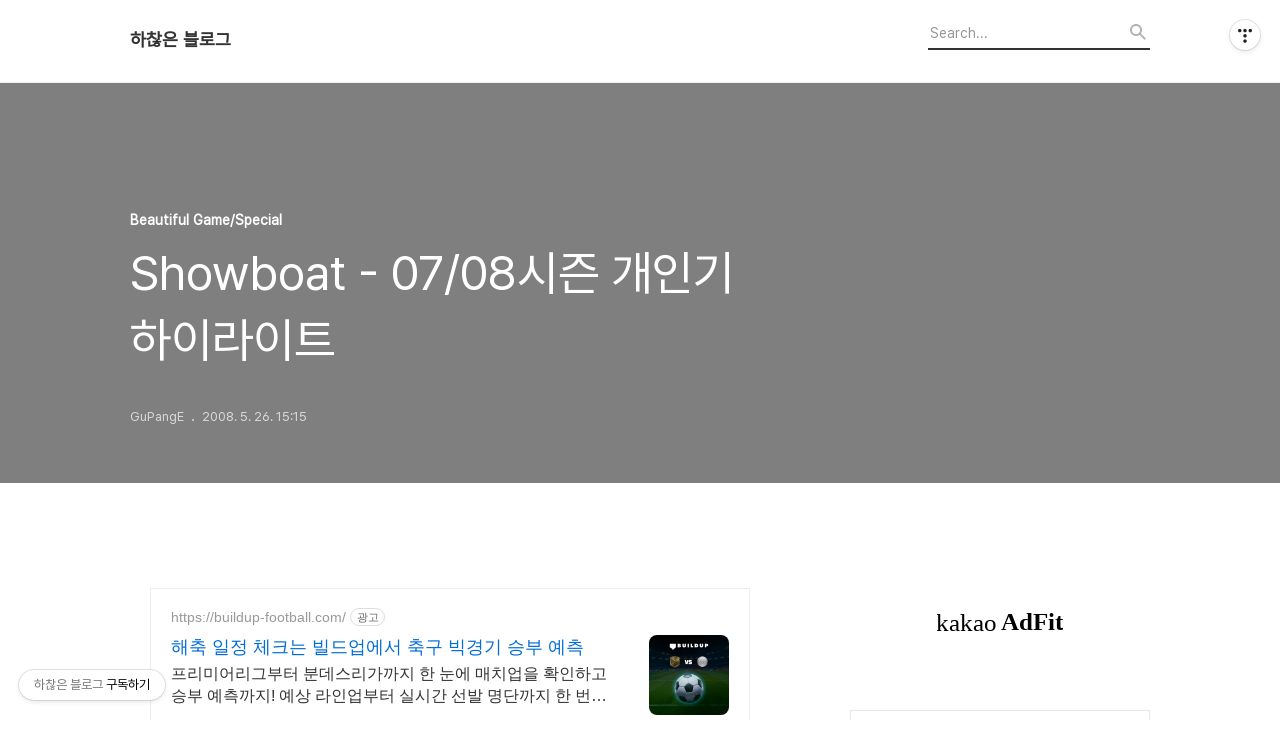

--- FILE ---
content_type: text/html;charset=UTF-8
request_url: https://b11825.tistory.com/4400997
body_size: 48907
content:
<!DOCTYPE html>
<html lang="ko">

                                                                                <head>
                <script type="text/javascript">if (!window.T) { window.T = {} }
window.T.config = {"TOP_SSL_URL":"https://www.tistory.com","PREVIEW":false,"ROLE":"guest","PREV_PAGE":"","NEXT_PAGE":"","BLOG":{"id":5614126,"name":"b11825","title":"하찮은 블로그","isDormancy":false,"nickName":"GuPangE","status":"open","profileStatus":"normal"},"NEED_COMMENT_LOGIN":false,"COMMENT_LOGIN_CONFIRM_MESSAGE":"","LOGIN_URL":"https://www.tistory.com/auth/login/?redirectUrl=https://b11825.tistory.com/4400997","DEFAULT_URL":"https://b11825.tistory.com","USER":{"name":null,"homepage":null,"id":0,"profileImage":null},"SUBSCRIPTION":{"status":"none","isConnected":false,"isPending":false,"isWait":false,"isProcessing":false,"isNone":true},"IS_LOGIN":false,"HAS_BLOG":false,"IS_SUPPORT":false,"IS_SCRAPABLE":false,"TOP_URL":"http://www.tistory.com","JOIN_URL":"https://www.tistory.com/member/join","PHASE":"prod","ROLE_GROUP":"visitor"};
window.T.entryInfo = {"entryId":4400997,"isAuthor":false,"categoryId":1169751,"categoryLabel":"Beautiful Game/Special"};
window.appInfo = {"domain":"tistory.com","topUrl":"https://www.tistory.com","loginUrl":"https://www.tistory.com/auth/login","logoutUrl":"https://www.tistory.com/auth/logout"};
window.initData = {};

window.TistoryBlog = {
    basePath: "",
    url: "https://b11825.tistory.com",
    tistoryUrl: "https://b11825.tistory.com",
    manageUrl: "https://b11825.tistory.com/manage",
    token: "uu7Oq+3mt+7oqE8iaHwM8cmezIydrMfI+6tHx/C36jg4Tv9JzAcqQOS+nKCT7b23"
};
var servicePath = "";
var blogURL = "";</script>

                
                
                
                        <!-- BusinessLicenseInfo - START -->
        
            <link href="https://tistory1.daumcdn.net/tistory_admin/userblog/userblog-7c7a62cfef2026f12ec313f0ebcc6daafb4361d7/static/plugin/BusinessLicenseInfo/style.css" rel="stylesheet" type="text/css"/>

            <script>function switchFold(entryId) {
    var businessLayer = document.getElementById("businessInfoLayer_" + entryId);

    if (businessLayer) {
        if (businessLayer.className.indexOf("unfold_license") > 0) {
            businessLayer.className = "business_license_layer";
        } else {
            businessLayer.className = "business_license_layer unfold_license";
        }
    }
}
</script>

        
        <!-- BusinessLicenseInfo - END -->
        <!-- DaumShow - START -->
        <style type="text/css">#daumSearchBox {
    height: 21px;
    background-image: url(//i1.daumcdn.net/imgsrc.search/search_all/show/tistory/plugin/bg_search2_2.gif);
    margin: 5px auto;
    padding: 0;
}

#daumSearchBox input {
    background: none;
    margin: 0;
    padding: 0;
    border: 0;
}

#daumSearchBox #daumLogo {
    width: 34px;
    height: 21px;
    float: left;
    margin-right: 5px;
    background-image: url(//i1.daumcdn.net/img-media/tistory/img/bg_search1_2_2010ci.gif);
}

#daumSearchBox #show_q {
    background-color: transparent;
    border: none;
    font: 12px Gulim, Sans-serif;
    color: #555;
    margin-top: 4px;
    margin-right: 15px;
    float: left;
}

#daumSearchBox #show_btn {
    background-image: url(//i1.daumcdn.net/imgsrc.search/search_all/show/tistory/plugin/bt_search_2.gif);
    width: 37px;
    height: 21px;
    float: left;
    margin: 0;
    cursor: pointer;
    text-indent: -1000em;
}
</style>

        <!-- DaumShow - END -->

<!-- System - START -->
<script src="//pagead2.googlesyndication.com/pagead/js/adsbygoogle.js" async="async" data-ad-host="ca-host-pub-9691043933427338" data-ad-client="ca-pub-2556695727046253"></script>
<!-- System - END -->

        <!-- TistoryProfileLayer - START -->
        <link href="https://tistory1.daumcdn.net/tistory_admin/userblog/userblog-7c7a62cfef2026f12ec313f0ebcc6daafb4361d7/static/plugin/TistoryProfileLayer/style.css" rel="stylesheet" type="text/css"/>
<script type="text/javascript" src="https://tistory1.daumcdn.net/tistory_admin/userblog/userblog-7c7a62cfef2026f12ec313f0ebcc6daafb4361d7/static/plugin/TistoryProfileLayer/script.js"></script>

        <!-- TistoryProfileLayer - END -->

                
                <meta http-equiv="X-UA-Compatible" content="IE=Edge">
<meta name="format-detection" content="telephone=no">
<script src="//t1.daumcdn.net/tistory_admin/lib/jquery/jquery-3.5.1.min.js" integrity="sha256-9/aliU8dGd2tb6OSsuzixeV4y/faTqgFtohetphbbj0=" crossorigin="anonymous"></script>
<script type="text/javascript" src="//t1.daumcdn.net/tiara/js/v1/tiara-1.2.0.min.js"></script><meta name="referrer" content="always"/>
<meta name="google-adsense-platform-account" content="ca-host-pub-9691043933427338"/>
<meta name="google-adsense-platform-domain" content="tistory.com"/>
<meta name="google-adsense-account" content="ca-pub-2556695727046253"/>
<meta name="description" content="마지막은 퍼거슨감독과 이번에 프리미어리그로 승격하게 된 헐시티"/>
<meta property="og:type" content="article"/>
<meta property="og:url" content="https://b11825.tistory.com/4400997"/>
<meta property="og.article.author" content="GuPangE"/>
<meta property="og:site_name" content="하찮은 블로그"/>
<meta property="og:title" content="Showboat - 07/08시즌 개인기 하이라이트"/>
<meta name="by" content="GuPangE"/>
<meta property="og:description" content=" 마지막은 퍼거슨감독과 이번에 프리미어리그로 승격하게 된 헐시티 "/>
<meta property="og:image" content="https://img1.daumcdn.net/thumb/R800x0/?scode=mtistory2&fname=http%3A%2F%2Fcfs2.flvs.daum.net%2Ffiles%2F28%2F60%2F28%2F87%2F11414341%2Fthumb.jpg"/>
<meta name="twitter:card" content="summary_large_image"/>
<meta name="twitter:site" content="@TISTORY"/>
<meta name="twitter:title" content="Showboat - 07/08시즌 개인기 하이라이트"/>
<meta name="twitter:description" content=" 마지막은 퍼거슨감독과 이번에 프리미어리그로 승격하게 된 헐시티 "/>
<meta property="twitter:image" content="https://img1.daumcdn.net/thumb/R800x0/?scode=mtistory2&fname=http%3A%2F%2Fcfs2.flvs.daum.net%2Ffiles%2F28%2F60%2F28%2F87%2F11414341%2Fthumb.jpg"/>
<meta content="https://b11825.tistory.com/4400997" property="dg:plink" content="https://b11825.tistory.com/4400997"/>
<meta name="plink"/>
<meta name="title" content="Showboat - 07/08시즌 개인기 하이라이트"/>
<meta name="article:media_name" content="하찮은 블로그"/>
<meta property="article:mobile_url" content="https://b11825.tistory.com/m/4400997"/>
<meta property="article:pc_url" content="https://b11825.tistory.com/4400997"/>
<meta property="article:mobile_view_url" content="https://b11825.tistory.com/m/4400997"/>
<meta property="article:pc_view_url" content="https://b11825.tistory.com/4400997"/>
<meta property="article:talk_channel_view_url" content="https://b11825.tistory.com/m/4400997"/>
<meta property="article:pc_service_home" content="https://www.tistory.com"/>
<meta property="article:mobile_service_home" content="https://www.tistory.com/m"/>
<meta property="article:txid" content="5614126_4400997"/>
<meta property="article:published_time" content="2008-05-26T15:15:43+09:00"/>
<meta property="og:regDate" content="20080526031543"/>
<meta property="article:modified_time" content="2008-05-26T15:15:43+09:00"/>
<script type="module" src="https://tistory1.daumcdn.net/tistory_admin/userblog/userblog-7c7a62cfef2026f12ec313f0ebcc6daafb4361d7/static/pc/dist/index.js" defer=""></script>
<script type="text/javascript" src="https://tistory1.daumcdn.net/tistory_admin/userblog/userblog-7c7a62cfef2026f12ec313f0ebcc6daafb4361d7/static/pc/dist/index-legacy.js" defer="" nomodule="true"></script>
<script type="text/javascript" src="https://tistory1.daumcdn.net/tistory_admin/userblog/userblog-7c7a62cfef2026f12ec313f0ebcc6daafb4361d7/static/pc/dist/polyfills-legacy.js" defer="" nomodule="true"></script>
<link rel="icon" sizes="any" href="https://t1.daumcdn.net/tistory_admin/favicon/tistory_favicon_32x32.ico"/>
<link rel="icon" type="image/svg+xml" href="https://t1.daumcdn.net/tistory_admin/top_v2/bi-tistory-favicon.svg"/>
<link rel="apple-touch-icon" href="https://t1.daumcdn.net/tistory_admin/top_v2/tistory-apple-touch-favicon.png"/>
<link rel="stylesheet" type="text/css" href="https://t1.daumcdn.net/tistory_admin/www/style/font.css"/>
<link rel="stylesheet" type="text/css" href="https://tistory1.daumcdn.net/tistory_admin/userblog/userblog-7c7a62cfef2026f12ec313f0ebcc6daafb4361d7/static/style/content.css"/>
<link rel="stylesheet" type="text/css" href="https://tistory1.daumcdn.net/tistory_admin/userblog/userblog-7c7a62cfef2026f12ec313f0ebcc6daafb4361d7/static/pc/dist/index.css"/>
<link rel="stylesheet" type="text/css" href="https://tistory1.daumcdn.net/tistory_admin/userblog/userblog-7c7a62cfef2026f12ec313f0ebcc6daafb4361d7/static/style/uselessPMargin.css"/>
<script type="text/javascript">(function() {
    var tjQuery = jQuery.noConflict(true);
    window.tjQuery = tjQuery;
    window.orgjQuery = window.jQuery; window.jQuery = tjQuery;
    window.jQuery = window.orgjQuery; delete window.orgjQuery;
})()</script>
<script type="text/javascript" src="https://tistory1.daumcdn.net/tistory_admin/userblog/userblog-7c7a62cfef2026f12ec313f0ebcc6daafb4361d7/static/script/base.js"></script>
<script type="text/javascript" src="//developers.kakao.com/sdk/js/kakao.min.js"></script>

                
  <title>Showboat - 07/08시즌 개인기 하이라이트</title>
  <meta name="title" content="Showboat - 07/08시즌 개인기 하이라이트 :: 하찮은 블로그" />
  <meta charset="utf-8" />
  <meta name="viewport" content="width=device-width, height=device-height, initial-scale=1, minimum-scale=1.0, maximum-scale=1.0" />
  <meta http-equiv="X-UA-Compatible" content="IE=edge, chrome=1" />
  <link rel="alternate" type="application/rss+xml" title="하찮은 블로그" href="https://b11825.tistory.com/rss" />
  <link rel="stylesheet" href="//cdn.jsdelivr.net/npm/xeicon@2.3.3/xeicon.min.css">
  <link rel="stylesheet" href="https://tistory1.daumcdn.net/tistory/0/Odyssey/style.css" />
  <script src="//t1.daumcdn.net/tistory_admin/lib/jquery/jquery-1.12.4.min.js"></script>
  <script src="//t1.daumcdn.net/tistory_admin/assets/skin/common/vh-check.min.js"></script>
  <script src="https://tistory1.daumcdn.net/tistory/0/Odyssey/images/common.js" defer></script>
  <script> (function () { var test = vhCheck();}()); </script>

                
                
                <style type="text/css">.another_category {
    border: 1px solid #E5E5E5;
    padding: 10px 10px 5px;
    margin: 10px 0;
    clear: both;
}

.another_category h4 {
    font-size: 12px !important;
    margin: 0 !important;
    border-bottom: 1px solid #E5E5E5 !important;
    padding: 2px 0 6px !important;
}

.another_category h4 a {
    font-weight: bold !important;
}

.another_category table {
    table-layout: fixed;
    border-collapse: collapse;
    width: 100% !important;
    margin-top: 10px !important;
}

* html .another_category table {
    width: auto !important;
}

*:first-child + html .another_category table {
    width: auto !important;
}

.another_category th, .another_category td {
    padding: 0 0 4px !important;
}

.another_category th {
    text-align: left;
    font-size: 12px !important;
    font-weight: normal;
    word-break: break-all;
    overflow: hidden;
    line-height: 1.5;
}

.another_category td {
    text-align: right;
    width: 80px;
    font-size: 11px;
}

.another_category th a {
    font-weight: normal;
    text-decoration: none;
    border: none !important;
}

.another_category th a.current {
    font-weight: bold;
    text-decoration: none !important;
    border-bottom: 1px solid !important;
}

.another_category th span {
    font-weight: normal;
    text-decoration: none;
    font: 10px Tahoma, Sans-serif;
    border: none !important;
}

.another_category_color_gray, .another_category_color_gray h4 {
    border-color: #E5E5E5 !important;
}

.another_category_color_gray * {
    color: #909090 !important;
}

.another_category_color_gray th a.current {
    border-color: #909090 !important;
}

.another_category_color_gray h4, .another_category_color_gray h4 a {
    color: #737373 !important;
}

.another_category_color_red, .another_category_color_red h4 {
    border-color: #F6D4D3 !important;
}

.another_category_color_red * {
    color: #E86869 !important;
}

.another_category_color_red th a.current {
    border-color: #E86869 !important;
}

.another_category_color_red h4, .another_category_color_red h4 a {
    color: #ED0908 !important;
}

.another_category_color_green, .another_category_color_green h4 {
    border-color: #CCE7C8 !important;
}

.another_category_color_green * {
    color: #64C05B !important;
}

.another_category_color_green th a.current {
    border-color: #64C05B !important;
}

.another_category_color_green h4, .another_category_color_green h4 a {
    color: #3EA731 !important;
}

.another_category_color_blue, .another_category_color_blue h4 {
    border-color: #C8DAF2 !important;
}

.another_category_color_blue * {
    color: #477FD6 !important;
}

.another_category_color_blue th a.current {
    border-color: #477FD6 !important;
}

.another_category_color_blue h4, .another_category_color_blue h4 a {
    color: #1960CA !important;
}

.another_category_color_violet, .another_category_color_violet h4 {
    border-color: #E1CEEC !important;
}

.another_category_color_violet * {
    color: #9D64C5 !important;
}

.another_category_color_violet th a.current {
    border-color: #9D64C5 !important;
}

.another_category_color_violet h4, .another_category_color_violet h4 a {
    color: #7E2CB5 !important;
}
</style>

                
                <link rel="stylesheet" type="text/css" href="https://tistory1.daumcdn.net/tistory_admin/userblog/userblog-7c7a62cfef2026f12ec313f0ebcc6daafb4361d7/static/style/revenue.css"/>
<link rel="canonical" href="https://b11825.tistory.com/4400997"/>

<!-- BEGIN STRUCTURED_DATA -->
<script type="application/ld+json">
    {"@context":"http://schema.org","@type":"BlogPosting","mainEntityOfPage":{"@id":"https://b11825.tistory.com/4400997","name":null},"url":"https://b11825.tistory.com/4400997","headline":"Showboat - 07/08시즌 개인기 하이라이트","description":" 마지막은 퍼거슨감독과 이번에 프리미어리그로 승격하게 된 헐시티 ","author":{"@type":"Person","name":"GuPangE","logo":null},"image":{"@type":"ImageObject","url":"https://img1.daumcdn.net/thumb/R800x0/?scode=mtistory2&fname=http%3A%2F%2Fcfs2.flvs.daum.net%2Ffiles%2F28%2F60%2F28%2F87%2F11414341%2Fthumb.jpg","width":"800px","height":"800px"},"datePublished":"2008-05-26T15:15:43+09:00","dateModified":"2008-05-26T15:15:43+09:00","publisher":{"@type":"Organization","name":"TISTORY","logo":{"@type":"ImageObject","url":"https://t1.daumcdn.net/tistory_admin/static/images/openGraph/opengraph.png","width":"800px","height":"800px"}}}
</script>
<!-- END STRUCTURED_DATA -->
<link rel="stylesheet" type="text/css" href="https://tistory1.daumcdn.net/tistory_admin/userblog/userblog-7c7a62cfef2026f12ec313f0ebcc6daafb4361d7/static/style/dialog.css"/>
<link rel="stylesheet" type="text/css" href="//t1.daumcdn.net/tistory_admin/www/style/top/font.css"/>
<link rel="stylesheet" type="text/css" href="https://tistory1.daumcdn.net/tistory_admin/userblog/userblog-7c7a62cfef2026f12ec313f0ebcc6daafb4361d7/static/style/postBtn.css"/>
<link rel="stylesheet" type="text/css" href="https://tistory1.daumcdn.net/tistory_admin/userblog/userblog-7c7a62cfef2026f12ec313f0ebcc6daafb4361d7/static/style/tistory.css"/>
<script type="text/javascript" src="https://tistory1.daumcdn.net/tistory_admin/userblog/userblog-7c7a62cfef2026f12ec313f0ebcc6daafb4361d7/static/script/common.js"></script>
<script type="text/javascript" src="https://tistory1.daumcdn.net/tistory_admin/userblog/userblog-7c7a62cfef2026f12ec313f0ebcc6daafb4361d7/static/script/odyssey.js"></script>

                
                </head>


                                                <body id="tt-body-page" class="headerslogundisplayon headerbannerdisplayon listmorenumber listmorebuttonmobile   use-menu-topnavnone-wrp">
                
                
                

  
    <!-- 사이드바 서랍형일때 wrap-right / wrap-drawer -->
    <div id="wrap" class="wrap-right">

      <!-- header -->
      <header class="header">
				<div class="line-bottom display-none"></div>
        <!-- inner-header -->
        <div class="inner-header  topnavnone">

          <div class="box-header">
            <h1 class="title-logo">
              <a href="https://b11825.tistory.com/" title="하찮은 블로그" class="link_logo">
                
                
                  하찮은 블로그
                
              </a>
            </h1>

            <!-- search-bar for PC -->
						<div class="util use-top">
							<div class="search">
							<input class="searchInput" type="text" name="search" value="" placeholder="Search..." onkeypress="if (event.keyCode == 13) { requestSearch('.util.use-top .searchInput') }"/>
							</div>
						</div>


          </div>

          <!-- area-align -->
          <div class="area-align">

            

            <!-- area-gnb -->
            <div class="area-gnb">
              <nav class="topnavnone">
                <ul>
  <li class="t_menu_home first"><a href="/" target="">홈</a></li>
  <li class="t_menu_tag"><a href="/tag" target="">태그</a></li>
  <li class="t_menu_guestbook last"><a href="/guestbook" target="">방명록</a></li>
</ul>
              </nav>
            </div>

            <button type="button" class="button-menu">
              <svg xmlns="//www.w3.org/2000/svg" width="20" height="14" viewBox="0 0 20 14">
                <path fill="#333" fill-rule="evenodd" d="M0 0h20v2H0V0zm0 6h20v2H0V6zm0 6h20v2H0v-2z" />
              </svg>
            </button>

            

          </div>
          <!-- // area-align -->

        </div>
        <!-- // inner-header -->

      </header>
      <!-- // header -->

      

      <!-- container -->
      <div id="container">

        <main class="main">

          <!-- area-main -->
          <div class="area-main">

            <!-- s_list / 카테고리, 검색 리스트 -->
            <div class="area-common" >
							
            </div>
            <!-- // s_list / 카테고리, 검색 리스트 -->

            <!-- area-view / 뷰페이지 및 기본 영역 -->
            <div class="area-view">
              <!-- s_article_rep -->
                
      

  <!-- s_permalink_article_rep / 뷰페이지 -->
  
    <!-- 이미지가 없는 경우 article-header-noimg -->
    <div class="article-header" thumbnail="https://img1.daumcdn.net/thumb/R1440x0/?scode=mtistory2&fname=http%3A%2F%2Fcfs2.flvs.daum.net%2Ffiles%2F28%2F60%2F28%2F87%2F11414341%2Fthumb.jpg" style="background-image:url('')">
      <div class="inner-header">
        <div class="box-meta">
          <p class="category">Beautiful Game/Special</p>
          <h2 class="title-article">Showboat - 07/08시즌 개인기 하이라이트</h2>
          <div class="box-info">
            <span class="writer">GuPangE</span>
            <span class="date">2008. 5. 26. 15:15</span>
            
          </div>
        </div>
      </div>
    </div>

    <!-- 에디터 영역 -->
    <div class="article-view" id="article-view">
      <script onerror="changeAdsenseToNaverAd()" async src="https://pagead2.googlesyndication.com/pagead/js/adsbygoogle.js?client=ca-pub-9527582522912841" crossorigin="anonymous"></script>
<!-- inventory -->
<ins class="adsbygoogle" style="margin:50px 0; display:block;" data-ad-client="ca-pub-9527582522912841" data-ad-slot="3825649038" data-ad-format="auto" data-full-width-responsive="true" data-ad-type="inventory" data-ad-adfit-unit="DAN-nRFiQiN4avFYIKbk"></ins>

<script id="adsense_script">
     (adsbygoogle = window.adsbygoogle || []).push({});
</script>
<script>
    if(window.observeAdsenseUnfilledState !== undefined){ observeAdsenseUnfilledState(); }
</script>
<div data-tistory-react-app="NaverAd"></div>

                    <!-- System - START -->
        <div class="revenue_unit_wrap">
  <div class="revenue_unit_item adfit">
    <div class="revenue_unit_info">728x90</div>
    <ins class="kakao_ad_area" style="display: none;" data-ad-unit="DAN-eBbHlUNuaAJduf9D" data-ad-width="728px" data-ad-height="90px"></ins>
    <script type="text/javascript" src="//t1.daumcdn.net/kas/static/ba.min.js" async="async"></script>
  </div>
</div>
        <!-- System - END -->

            <div class="tt_article_useless_p_margin contents_style"><P align=center><figure
  data-ke-type="video" 
  data-ke-style="center" 
  data-video-host="kakaotv" 
  data-video-url="https://kakaotv.daum.net/embed/player/cliplink/GAGsbGH0kfc%24@my?service=daum_blog" 
  data-video-thumbnail="http://cfs2.flvs.daum.net/files/28/60/28/87/11414341/thumb.jpg" 
  data-video-play-service="daum_blog" 
  data-video-width="640" 
  data-video-height="360">
  <iframe src="https://kakaotv.daum.net/embed/player/cliplink/GAGsbGH0kfc%24@my?service=daum_blog" width="640" height="360" frameborder="0" allowfullscreen="true"></iframe>
<figcaption></figcaption></P>
<P align=center>마지막은 퍼거슨감독과 이번에 프리미어리그로 승격하게 된 헐시티</P></div>
                    <!-- System - START -->
        <div class="revenue_unit_wrap">
  <div class="revenue_unit_item adsense responsive">
    <div class="revenue_unit_info">반응형</div>
    <script src="//pagead2.googlesyndication.com/pagead/js/adsbygoogle.js" async="async"></script>
    <ins class="adsbygoogle" style="display: block;" data-ad-host="ca-host-pub-9691043933427338" data-ad-client="ca-pub-2556695727046253" data-ad-format="auto"></ins>
    <script>(adsbygoogle = window.adsbygoogle || []).push({});</script>
  </div>
</div>
        <!-- System - END -->


                    <div class="container_postbtn #post_button_group">
  <div class="postbtn_like"><script>window.ReactionButtonType = 'reaction';
window.ReactionApiUrl = '//b11825.tistory.com/reaction';
window.ReactionReqBody = {
    entryId: 4400997
}</script>
<div class="wrap_btn" id="reaction-4400997" data-tistory-react-app="Reaction"></div><div class="wrap_btn wrap_btn_share"><button type="button" class="btn_post sns_btn btn_share" aria-expanded="false" data-thumbnail-url="https://img1.daumcdn.net/thumb/R800x0/?scode=mtistory2&amp;fname=http%3A%2F%2Fcfs2.flvs.daum.net%2Ffiles%2F28%2F60%2F28%2F87%2F11414341%2Fthumb.jpg" data-title="Showboat - 07/08시즌 개인기 하이라이트" data-description=" 마지막은 퍼거슨감독과 이번에 프리미어리그로 승격하게 된 헐시티 " data-profile-image="https://t1.daumcdn.net/tistory_admin/static/manage/images/r3/default_L.png" data-profile-name="GuPangE" data-pc-url="https://b11825.tistory.com/4400997" data-relative-pc-url="/4400997" data-blog-title="하찮은 블로그"><span class="ico_postbtn ico_share">공유하기</span></button>
  <div class="layer_post" id="tistorySnsLayer"></div>
</div><div class="wrap_btn wrap_btn_etc" data-entry-id="4400997" data-entry-visibility="public" data-category-visibility="public"><button type="button" class="btn_post btn_etc2" aria-expanded="false"><span class="ico_postbtn ico_etc">게시글 관리</span></button>
  <div class="layer_post" id="tistoryEtcLayer"></div>
</div></div>
<button type="button" class="btn_menu_toolbar btn_subscription #subscribe" data-blog-id="5614126" data-url="https://b11825.tistory.com/4400997" data-device="web_pc" data-tiara-action-name="구독 버튼_클릭"><em class="txt_state"></em><strong class="txt_tool_id">하찮은 블로그</strong><span class="img_common_tistory ico_check_type1"></span></button><div class="postbtn_ccl" data-ccl-type="1" data-ccl-derive="2">
    <a href="https://creativecommons.org/licenses/by-nc-nd/4.0/deed.ko" target="_blank" class="link_ccl" rel="license">
        <span class="bundle_ccl">
            <span class="ico_postbtn ico_ccl1">저작자표시</span> <span class="ico_postbtn ico_ccl2">비영리</span> <span class="ico_postbtn ico_ccl3">변경금지</span> 
        </span>
        <span class="screen_out">(새창열림)</span>
    </a>
</div>
<!--
<rdf:RDF xmlns="https://web.resource.org/cc/" xmlns:dc="https://purl.org/dc/elements/1.1/" xmlns:rdf="https://www.w3.org/1999/02/22-rdf-syntax-ns#">
    <Work rdf:about="">
        <license rdf:resource="https://creativecommons.org/licenses/by-nc-nd/4.0/deed.ko" />
    </Work>
    <License rdf:about="https://creativecommons.org/licenses/by-nc-nd/4.0/deed.ko">
        <permits rdf:resource="https://web.resource.org/cc/Reproduction"/>
        <permits rdf:resource="https://web.resource.org/cc/Distribution"/>
        <requires rdf:resource="https://web.resource.org/cc/Notice"/>
        <requires rdf:resource="https://web.resource.org/cc/Attribution"/>
        <prohibits rdf:resource="https://web.resource.org/cc/CommercialUse"/>

    </License>
</rdf:RDF>
-->  <div data-tistory-react-app="SupportButton"></div>
</div>

                    <!-- PostListinCategory - START -->
<div class="another_category another_category_color_gray">
  <h4>'<a href="/category/Beautiful%20Game">Beautiful Game</a> &gt; <a href="/category/Beautiful%20Game/Special">Special</a>' 카테고리의 다른 글</h4>
  <table>
    <tr>
      <th><a href="/4887667">Showboat - 08. 9. 6 한주간의 축구 개인기 모음</a>&nbsp;&nbsp;<span>(0)</span></th>
      <td>2008.09.12</td>
    </tr>
    <tr>
      <th><a href="/4887526">[UEFA 챔피언스리그] Best Goal 50</a>&nbsp;&nbsp;<span>(0)</span></th>
      <td>2008.07.10</td>
    </tr>
    <tr>
      <th><a href="/4004260">BBC MOTD선정 2008 잉글랜드 4월의 골</a>&nbsp;&nbsp;<span>(0)</span></th>
      <td>2008.05.07</td>
    </tr>
    <tr>
      <th><a href="/3980312">Showboat - 08. 5. 3 한주간의 축구 스킬모음</a>&nbsp;&nbsp;<span>(0)</span></th>
      <td>2008.05.05</td>
    </tr>
    <tr>
      <th><a href="/3861680">Showboat - 08. 4. 26. 한주간의 축구 스킬 모음</a>&nbsp;&nbsp;<span>(0)</span></th>
      <td>2008.04.29</td>
    </tr>
  </table>
</div>

<!-- PostListinCategory - END -->

    </div>

    <!-- article-footer -->
    <div class="article-footer">

      

      <div class="article-page">
        <h3 class="title-footer">'Beautiful Game/Special'의 다른글</h3>
        <ul>
          <li>
            
          </li>
          <li><span>현재글</span><strong>Showboat - 07/08시즌 개인기 하이라이트</strong></li>
          <li>
            
          </li>
        </ul>
      </div>

      
        <!-- article-related -->
        <div class="article-related">
          <h3 class="title-footer">관련글</h3>
          <ul class="list-related">
            
              <li class="item-related">
                <a href="/4887667?category=1169751" class="link-related">
                  <span class="thumnail" style="background-image:url('https://img1.daumcdn.net/thumb/R750x0/?scode=mtistory2&fname=http%3A%2F%2Fcfs3.flvs.daum.net%2Ffiles%2F20%2F12%2F55%2F31%2F13878869%2Fthumb.jpg')"></span>
                  <div class="box_content">
                    <strong>Showboat - 08. 9. 6 한주간의 축구 개인기 모음</strong>
                    <span class="date">2008.09.12</span>
                  </div>
                </a>
              </li>
            
              <li class="item-related">
                <a href="/4887526?category=1169751" class="link-related">
                  <span class="thumnail" style="background-image:url('https://img1.daumcdn.net/thumb/R750x0/?scode=mtistory2&fname=http%3A%2F%2Fcfs3.flvs.daum.net%2Ffiles%2F25%2F8%2F97%2F53%2F12413098%2Fthumb.jpg')"></span>
                  <div class="box_content">
                    <strong>[UEFA 챔피언스리그] Best Goal 50</strong>
                    <span class="date">2008.07.10</span>
                  </div>
                </a>
              </li>
            
              <li class="item-related">
                <a href="/4004260?category=1169751" class="link-related">
                  <span class="thumnail" style="background-image:url('https://img1.daumcdn.net/thumb/R750x0/?scode=mtistory2&fname=http%3A%2F%2Fcfs2.flvs.daum.net%2Ffiles%2F83%2F94%2F40%2F93%2F10998536%2Fthumb.jpg')"></span>
                  <div class="box_content">
                    <strong>BBC MOTD선정 2008 잉글랜드 4월의 골</strong>
                    <span class="date">2008.05.07</span>
                  </div>
                </a>
              </li>
            
              <li class="item-related">
                <a href="/3980312?category=1169751" class="link-related">
                  <span class="thumnail" style="background-image:url('https://img1.daumcdn.net/thumb/R750x0/?scode=mtistory2&fname=http%3A%2F%2Fcfs2.flvs.daum.net%2Ffiles%2F82%2F11%2F66%2F89%2F10968868%2Fthumb.jpg')"></span>
                  <div class="box_content">
                    <strong>Showboat - 08. 5. 3 한주간의 축구 스킬모음</strong>
                    <span class="date">2008.05.05</span>
                  </div>
                </a>
              </li>
            
          </ul>
        </div>
        <!-- // article-related -->
      

      <!-- article-reply -->
      <div class="article-reply">
        <div class="area-reply">
          <div data-tistory-react-app="Namecard"></div>
        </div>
      </div>
      <!-- // article-reply -->

    </div>
    <!-- // article-footer -->

  

      
  
              <!-- // s_article_rep -->

              <!-- s_article_protected / 개별 보호글 페이지 -->
              
              <!-- // s_article_protected -->

              <!-- s_page_rep -->
              
              <!-- // s_page_rep -->

              <!-- s_notice_rep / 개별 공지사항 페이지 -->
							

              <!-- // s_notice_rep -->

              <!-- s_tag / 개별 태그 페이지-->
              
              <!-- // s_tag -->

              <!-- s_local / 개별 위치로그 페이지 -->
              
              <!-- // s_local -->

              <div class="article-reply">
                <div class="area-reply">
                  <!-- s_guest  / 개별 방명록 페이지 -->
                  
                </div>
              </div>

              <!-- s_paging -->
              
              <!-- // s_paging -->

            </div>
            <!-- area-view -->

            <!-- s_cover_group / 커버 리스트 -->
            
            <!-- // s_cover_group -->

          </div>
          <!-- // area-main -->

          <!-- aside -->
          <aside class="area-aside">
            <!-- sidebar 01 -->
                        <div class="revenue_unit_wrap">
  <div class="revenue_unit_item adfit">
    <div class="revenue_unit_info">250x250</div>
    <ins class="kakao_ad_area" style="display: none;" data-ad-unit="DAN-3H7XpjjdgrIxjG96" data-ad-width="250px" data-ad-height="250px"></ins>
    <script type="text/javascript" src="//t1.daumcdn.net/kas/static/ba.min.js" async="async"></script>
  </div>
</div>            
                <!-- 프로필 -->
								<div class="box-profile " style="background-image:url('');">
									<div class="inner-box">
										<img src="https://t1.daumcdn.net/tistory_admin/static/manage/images/r3/default_L.png" class="img-profile" alt="프로필사진">
										<p class="tit-g">하찮은 블로그</p>
                    <p class="text-profile">해외축구 가십 등 축구 소식을 전합니다</p>
                    <!-- 블로그 소유자 접속시 보여지는 버튼 -->
										<div class="btn_tool"><button class="btn_menu_toolbar btn_subscription  #subscribe" data-blog-id="5614126" data-url="https://b11825.tistory.com" data-device="web_pc"><strong class="txt_tool_id">하찮은 블로그</strong><em class="txt_state">구독하기</em><span class="img_common_tistory ico_check_type1"></span></button></div>
                    <!-- 블로그 소유자가 아닌 경우 보여지는 버튼 그룹 -->
                    <div class="profile-btn-group visitor">
                        <button type="button" class="btn-g btn-primary btn-write">글쓰기</button> 
                        <button type="button" class="btn-g btn-blog-manage">블로그 관리</button> 
                    </div>
										<div class="box-sns">
											
											
											
											
										</div>
									</div>
								</div>
              

            <!-- sidebar 02 -->
            
                  <!-- 카테고리 메뉴 -->
                  <div class="box-category box-category-2depth">
                    <nav>
                      <ul class="tt_category"><li class=""><a href="/category" class="link_tit"> 분류 전체보기 <span class="c_cnt">(8549)</span> <img alt="N" src="https://tistory1.daumcdn.net/tistory_admin/blogs/image/category/new_ico_5.gif" style="vertical-align:middle;padding-left:2px;"/></a>
  <ul class="category_list"><li class=""><a href="/category/Beautiful%20Game" class="link_item"> Beautiful Game <span class="c_cnt">(8453)</span> <img alt="N" src="https://tistory1.daumcdn.net/tistory_admin/blogs/image/category/new_ico_5.gif" style="vertical-align:middle;padding-left:2px;"/></a>
  <ul class="sub_category_list"><li class=""><a href="/category/Beautiful%20Game/%EA%B5%AD%EA%B0%80%EB%8C%80%ED%91%9C%ED%8C%80" class="link_sub_item"> 국가대표팀 <span class="c_cnt">(105)</span> </a></li>
<li class=""><a href="/category/Beautiful%20Game/K%EB%A6%AC%EA%B7%B81" class="link_sub_item"> K리그1 <span class="c_cnt">(584)</span> </a></li>
<li class=""><a href="/category/Beautiful%20Game/%ED%94%84%EB%A6%AC%EB%AF%B8%EC%96%B4%EB%A6%AC%EA%B7%B8" class="link_sub_item"> 프리미어리그 <span class="c_cnt">(761)</span> </a></li>
<li class=""><a href="/category/Beautiful%20Game/UEFA%EC%B1%94%ED%94%BC%EC%96%B8%EC%8A%A4%EB%A6%AC%EA%B7%B8" class="link_sub_item"> UEFA챔피언스리그 <span class="c_cnt">(244)</span> </a></li>
<li class=""><a href="/category/Beautiful%20Game/UEFA%EC%9C%A0%EB%A1%9C%ED%8C%8C%EB%A6%AC%EA%B7%B8" class="link_sub_item"> UEFA유로파리그 <span class="c_cnt">(61)</span> </a></li>
<li class=""><a href="/category/Beautiful%20Game/AFC%EC%B1%94%ED%94%BC%EC%96%B8%EC%8A%A4%EB%A6%AC%EA%B7%B8" class="link_sub_item"> AFC챔피언스리그 <span class="c_cnt">(40)</span> </a></li>
<li class=""><a href="/category/Beautiful%20Game/%EA%B5%AD%EA%B0%80%C2%B7%ED%81%B4%EB%9F%BD%EB%8C%80%ED%95%AD%EC%A0%84" class="link_sub_item"> 국가&middot;클럽대항전 <span class="c_cnt">(48)</span> </a></li>
<li class=""><a href="/category/Beautiful%20Game/Other%20League" class="link_sub_item"> Other League <span class="c_cnt">(90)</span> </a></li>
<li class=""><a href="/category/Beautiful%20Game/Special" class="link_sub_item"> Special <span class="c_cnt">(43)</span> </a></li>
<li class=""><a href="/category/Beautiful%20Game/Football%20Gossip" class="link_sub_item"> Football Gossip <span class="c_cnt">(6308)</span> <img alt="N" src="https://tistory1.daumcdn.net/tistory_admin/blogs/image/category/new_ico_5.gif" style="vertical-align:middle;padding-left:2px;"/></a></li>
<li class=""><a href="/category/Beautiful%20Game/%EC%9C%A0%EB%A1%9C2012" class="link_sub_item"> 유로2012 <span class="c_cnt">(9)</span> </a></li>
<li class=""><a href="/category/Beautiful%20Game/%EC%9C%A0%EB%A1%9C2008" class="link_sub_item"> 유로2008 <span class="c_cnt">(66)</span> </a></li>
<li class=""><a href="/category/Beautiful%20Game/2014%20%EB%B8%8C%EB%9D%BC%EC%A7%88%20%EC%9B%94%EB%93%9C%EC%BB%B5" class="link_sub_item"> 2014 브라질 월드컵 <span class="c_cnt">(34)</span> </a></li>
<li class=""><a href="/category/Beautiful%20Game/2010%20%EB%82%A8%EC%95%84%EA%B3%B5%20%EC%9B%94%EB%93%9C%EC%BB%B5" class="link_sub_item"> 2010 남아공 월드컵 <span class="c_cnt">(60)</span> </a></li>
</ul>
</li>
<li class=""><a href="/category/..." class="link_item"> ... <span class="c_cnt">(0)</span> </a></li>
<li class=""><a href="/category/Etc..." class="link_item"> Etc... <span class="c_cnt">(76)</span> </a>
  <ul class="sub_category_list"><li class=""><a href="/category/Etc.../Blah%20Blah%20Blah" class="link_sub_item"> Blah Blah Blah <span class="c_cnt">(76)</span> </a></li>
</ul>
</li>
</ul>
</li>
</ul>

                    </nav>
                  </div>
              
                <!-- 방문자수 -->
                <div class="box-visit">
                  <h3 class="title-sidebar"><span class="blind">방문자수</span>Total</h3>
                  <p class="text-total"></p>
                  <ul>
                    <li class="item-visit">Today : </li>
                    <li class="item-visit">Yesterday : </li>
                  </ul>
                </div>
              
                <!-- 태그 -->
                <div class="box-tag">
                  <h3 class="title-sidebar">Tag</h3>
                  <div class="box_tag">
                    
                      <a href="/tag/%EC%B6%95%EA%B5%AC" class="cloud1">축구,</a>
                    
                      <a href="/tag/%EC%9E%89%EA%B8%80%EB%9E%9C%EB%93%9C" class="cloud3">잉글랜드,</a>
                    
                      <a href="/tag/%EB%A3%A8%EB%A8%B8" class="cloud2">루머,</a>
                    
                      <a href="/tag/%EA%B0%80%EC%89%BD" class="cloud3">가쉽,</a>
                    
                      <a href="/tag/EPL" class="cloud3">EPL,</a>
                    
                      <a href="/tag/BBC" class="cloud2">BBC,</a>
                    
                      <a href="/tag/%ED%94%84%EB%A6%AC%EB%AF%B8%EC%96%B4%EB%A6%AC%EA%B7%B8" class="cloud3">프리미어리그,</a>
                    
                      <a href="/tag/%EA%B0%80%EC%8B%AD" class="cloud2">가십,</a>
                    
                      <a href="/tag/%EB%A7%A8%EC%9C%A0" class="cloud4">맨유,</a>
                    
                      <a href="/tag/%EC%9D%B4%EC%A0%81" class="cloud2">이적,</a>
                    
                  </div>
                </div>
              
                <!-- 최근글과 인기글-->
                <div class="box-recent">
                  <h3 class="title-sidebar blind">최근글과 인기글</h3>
                  <ul class="tab-recent">
                    <li class="tab-button recent_button on"><a class="tab-button" href="#" onclick="return false;">최근글</a></li>
                    <li class="tab-button sidebar_button"><a class="tab-button" href="#" onclick="return false;">인기글</a></li>
                  </ul>
                  <ul class="list-recent">
                    
                  </ul>

                  <ul class="list-recent list-tab" style="display: none">
                    
                  </ul>
                </div>
              
                <!-- 최근댓글 -->
                <div class="box-reply">
                  <h3 class="title-sidebar">최근댓글</h3>
                  <ul class="list-sidebar">
                    
                  </ul>
                </div>
              
                <!-- 글 보관함 -->
                <div class="box-archive">
                  <h3 class="title-sidebar">Archives</h3>
                  <ul class="list-sidebar">
                    
                  </ul>
                </div>
              
                <!-- 달력 모듈-->
                <div class="box-calendar">
                  <h3 class="title-sidebar"><span class="blind">Calendar</span></h3>
                  <div class="inner-calendar"><table class="tt-calendar" cellpadding="0" cellspacing="1" style="width: 100%; table-layout: fixed">
  <caption class="cal_month"><a href="/archive/202512" title="1개월 앞의 달력을 보여줍니다.">«</a> &nbsp; <a href="/archive/202601" title="현재 달의 달력을 보여줍니다.">2026/01</a> &nbsp; <a href="/archive/202602" title="1개월 뒤의 달력을 보여줍니다.">»</a></caption>
  <thead>
    <tr>
      <th class="cal_week2">일</th>
      <th class="cal_week1">월</th>
      <th class="cal_week1">화</th>
      <th class="cal_week1">수</th>
      <th class="cal_week1">목</th>
      <th class="cal_week1">금</th>
      <th class="cal_week1">토</th>
    </tr>
  </thead>
  <tbody>
    <tr class="cal_week cal_current_week">
      <td class="cal_day1 cal_day2"> </td>
      <td class="cal_day1 cal_day2"> </td>
      <td class="cal_day1 cal_day2"> </td>
      <td class="cal_day1 cal_day2"> </td>
      <td class="cal_day cal_day3"><a href="/archive/20260101" class="cal_click">1</a></td>
      <td class="cal_day cal_day3"><a href="/archive/20260102" class="cal_click">2</a></td>
      <td class="cal_day cal_day3"><a href="/archive/20260103" class="cal_click">3</a></td>
    </tr>
    <tr class="cal_week">
      <td class="cal_day cal_day3 cal_day_sunday"><a href="/archive/20260104" class="cal_click">4</a></td>
      <td class="cal_day cal_day3"><a href="/archive/20260105" class="cal_click">5</a></td>
      <td class="cal_day cal_day3"><a href="/archive/20260106" class="cal_click">6</a></td>
      <td class="cal_day cal_day3"><a href="/archive/20260107" class="cal_click">7</a></td>
      <td class="cal_day cal_day3"><a href="/archive/20260108" class="cal_click">8</a></td>
      <td class="cal_day cal_day3"><a href="/archive/20260109" class="cal_click">9</a></td>
      <td class="cal_day cal_day3"><a href="/archive/20260110" class="cal_click">10</a></td>
    </tr>
    <tr class="cal_week">
      <td class="cal_day cal_day3 cal_day_sunday"><a href="/archive/20260111" class="cal_click">11</a></td>
      <td class="cal_day cal_day3"><a href="/archive/20260112" class="cal_click">12</a></td>
      <td class="cal_day cal_day3"><a href="/archive/20260113" class="cal_click">13</a></td>
      <td class="cal_day cal_day3"><a href="/archive/20260114" class="cal_click">14</a></td>
      <td class="cal_day cal_day3"><a href="/archive/20260115" class="cal_click">15</a></td>
      <td class="cal_day cal_day3"><a href="/archive/20260116" class="cal_click">16</a></td>
      <td class="cal_day cal_day3"><a href="/archive/20260117" class="cal_click">17</a></td>
    </tr>
    <tr class="cal_week">
      <td class="cal_day cal_day3 cal_day_sunday"><a href="/archive/20260118" class="cal_click">18</a></td>
      <td class="cal_day cal_day3"><a href="/archive/20260119" class="cal_click">19</a></td>
      <td class="cal_day cal_day3"><a href="/archive/20260120" class="cal_click">20</a></td>
      <td class="cal_day cal_day3"><a href="/archive/20260121" class="cal_click">21</a></td>
      <td class="cal_day cal_day4">22</td>
      <td class="cal_day cal_day3">23</td>
      <td class="cal_day cal_day3">24</td>
    </tr>
    <tr class="cal_week">
      <td class="cal_day cal_day3 cal_day_sunday">25</td>
      <td class="cal_day cal_day3">26</td>
      <td class="cal_day cal_day3">27</td>
      <td class="cal_day cal_day3">28</td>
      <td class="cal_day cal_day3">29</td>
      <td class="cal_day cal_day3">30</td>
      <td class="cal_day cal_day3">31</td>
    </tr>
  </tbody>
</table></div>
                </div>
              

						<!-- search-bar for MOBILE -->
						<div class="util use-sidebar">
							<div class="search">
                <label for="searchInput" class="screen_out">블로그 내 검색</label>
								<input id="searchInput" class="searchInput" type="text" name="search" value="" placeholder="검색내용을 입력하세요." onkeypress="if (event.keyCode == 13) { requestSearch('.util.use-sidebar .searchInput') }">
							</div>
						</div>

          </aside>
          <!-- // aside -->

        </main>
        <!-- // main -->
      </div>
      <!-- // container -->

    

    <!-- footer -->
      <footer id="footer">

        <div class="inner-footer">
          <div class="box-policy">
            
            
            
          </div>
          <div>
            <p class="text-info">Copyright © AXZ Corp. All rights reserved.</p>
            <address></address>
          </div>

          <div class="box-site">
            <button type="button" data-toggle="xe-dropdown" aria-expanded="false">관련사이트</button>
            <ul>
              
            </ul>
          </div>
        </div>

      </footer>
      <!-- // footer -->

    </div>
    <!-- // wrap -->
  
<div class="#menubar menu_toolbar toolbar_lb">
  <h2 class="screen_out">티스토리툴바</h2>
<div class="btn_tool"><button class="btn_menu_toolbar btn_subscription  #subscribe" data-blog-id="5614126" data-url="https://b11825.tistory.com" data-device="web_pc"><strong class="txt_tool_id">하찮은 블로그</strong><em class="txt_state">구독하기</em><span class="img_common_tistory ico_check_type1"></span></button></div></div>
<div class="#menubar menu_toolbar "><div class="btn_tool btn_tool_type1" id="menubar_wrapper" data-tistory-react-app="Menubar"></div></div>
<div class="layer_tooltip">
  <div class="inner_layer_tooltip">
    <p class="desc_g"></p>
  </div>
</div>
<div id="editEntry" style="position:absolute;width:1px;height:1px;left:-100px;top:-100px"></div>


                <!-- DragSearchHandler - START -->
<script src="//search1.daumcdn.net/search/statics/common/js/g/search_dragselection.min.js"></script>

<!-- DragSearchHandler - END -->

        <!-- SyntaxHighlight - START -->
        <link href="//cdnjs.cloudflare.com/ajax/libs/highlight.js/10.7.3/styles/atom-one-light.min.css" rel="stylesheet"/><script src="//cdnjs.cloudflare.com/ajax/libs/highlight.js/10.7.3/highlight.min.js"></script>
<script src="//cdnjs.cloudflare.com/ajax/libs/highlight.js/10.7.3/languages/delphi.min.js"></script>
<script src="//cdnjs.cloudflare.com/ajax/libs/highlight.js/10.7.3/languages/php.min.js"></script>
<script src="//cdnjs.cloudflare.com/ajax/libs/highlight.js/10.7.3/languages/python.min.js"></script>
<script src="//cdnjs.cloudflare.com/ajax/libs/highlight.js/10.7.3/languages/r.min.js" defer></script>
<script src="//cdnjs.cloudflare.com/ajax/libs/highlight.js/10.7.3/languages/ruby.min.js"></script>
<script src="//cdnjs.cloudflare.com/ajax/libs/highlight.js/10.7.3/languages/scala.min.js" defer></script>
<script src="//cdnjs.cloudflare.com/ajax/libs/highlight.js/10.7.3/languages/shell.min.js"></script>
<script src="//cdnjs.cloudflare.com/ajax/libs/highlight.js/10.7.3/languages/sql.min.js"></script>
<script src="//cdnjs.cloudflare.com/ajax/libs/highlight.js/10.7.3/languages/swift.min.js" defer></script>
<script src="//cdnjs.cloudflare.com/ajax/libs/highlight.js/10.7.3/languages/typescript.min.js" defer></script>
<script src="//cdnjs.cloudflare.com/ajax/libs/highlight.js/10.7.3/languages/vbnet.min.js" defer></script>
  <script>hljs.initHighlightingOnLoad();</script>


        <!-- SyntaxHighlight - END -->

                
                <div style="margin:0; padding:0; border:none; background:none; float:none; clear:none; z-index:0"></div>
<script type="text/javascript" src="https://tistory1.daumcdn.net/tistory_admin/userblog/userblog-7c7a62cfef2026f12ec313f0ebcc6daafb4361d7/static/script/common.js"></script>
<script type="text/javascript">window.roosevelt_params_queue = window.roosevelt_params_queue || [{channel_id: 'dk', channel_label: '{tistory}'}]</script>
<script type="text/javascript" src="//t1.daumcdn.net/midas/rt/dk_bt/roosevelt_dk_bt.js" async="async"></script>

                
                <script>window.tiara = {"svcDomain":"user.tistory.com","section":"글뷰","trackPage":"글뷰_보기","page":"글뷰","key":"5614126-4400997","customProps":{"userId":"0","blogId":"5614126","entryId":"4400997","role":"guest","trackPage":"글뷰_보기","filterTarget":false},"entry":{"entryId":"4400997","entryTitle":"Showboat - 07/08시즌 개인기 하이라이트","entryType":"POST","categoryName":"Beautiful Game/Special","categoryId":"1169751","serviceCategoryName":null,"serviceCategoryId":null,"author":"5476151","authorNickname":"GuPangE","blogNmae":"하찮은 블로그","image":"http://cfs2.flvs.daum.net/files/28/60/28/87/11414341/thumb.jpg","plink":"/4400997","tags":["Showboat","개인기","드리블","스킬","축구","퍼거슨","프리미어리그","헐","호빙요"]},"kakaoAppKey":"3e6ddd834b023f24221217e370daed18","appUserId":"null","thirdProvideAgree":null}</script>
<script type="module" src="https://t1.daumcdn.net/tistory_admin/frontend/tiara/v1.0.6/index.js"></script>
<script src="https://t1.daumcdn.net/tistory_admin/frontend/tiara/v1.0.6/polyfills-legacy.js" nomodule="true" defer="true"></script>
<script src="https://t1.daumcdn.net/tistory_admin/frontend/tiara/v1.0.6/index-legacy.js" nomodule="true" defer="true"></script>

                </body>
</html>


--- FILE ---
content_type: text/html; charset=utf-8
request_url: https://www.google.com/recaptcha/api2/aframe
body_size: 267
content:
<!DOCTYPE HTML><html><head><meta http-equiv="content-type" content="text/html; charset=UTF-8"></head><body><script nonce="YFGD1A1aATAG-_DTRYxe1A">/** Anti-fraud and anti-abuse applications only. See google.com/recaptcha */ try{var clients={'sodar':'https://pagead2.googlesyndication.com/pagead/sodar?'};window.addEventListener("message",function(a){try{if(a.source===window.parent){var b=JSON.parse(a.data);var c=clients[b['id']];if(c){var d=document.createElement('img');d.src=c+b['params']+'&rc='+(localStorage.getItem("rc::a")?sessionStorage.getItem("rc::b"):"");window.document.body.appendChild(d);sessionStorage.setItem("rc::e",parseInt(sessionStorage.getItem("rc::e")||0)+1);localStorage.setItem("rc::h",'1769014243235');}}}catch(b){}});window.parent.postMessage("_grecaptcha_ready", "*");}catch(b){}</script></body></html>